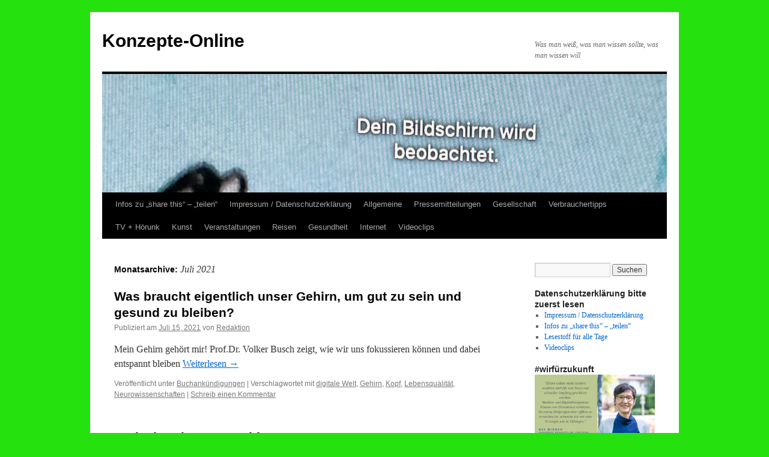

--- FILE ---
content_type: text/html; charset=UTF-8
request_url: https://konzepte-online.de/2021/07/
body_size: 90243
content:
<!DOCTYPE html><html lang="de"><head><meta charset="UTF-8" /><title> Juli 2021 - Konzepte-OnlineKonzepte-Online</title><link rel="profile" href="https://gmpg.org/xfn/11" /><link rel="stylesheet" type="text/css" media="all" href="https://konzepte-online.de/wp-content/cache/autoptimize/autoptimize_single_f70d969766b0df92811208dd199bb136.php?ver=20241112" /><link rel="pingback" href="https://konzepte-online.de/xmlrpc.php"><meta name='robots' content='noindex, follow' /><meta property="og:locale" content="de_DE" /><meta property="og:type" content="website" /><meta property="og:title" content="Juli 2021 - Konzepte-Online" /><meta property="og:url" content="https://konzepte-online.de/2021/07/" /><meta property="og:site_name" content="Konzepte-Online" /><meta name="twitter:card" content="summary_large_image" /> <script type="application/ld+json" class="yoast-schema-graph">{"@context":"https://schema.org","@graph":[{"@type":"CollectionPage","@id":"https://konzepte-online.de/2021/07/","url":"https://konzepte-online.de/2021/07/","name":"Juli 2021 - Konzepte-Online","isPartOf":{"@id":"https://konzepte-online.de/#website"},"breadcrumb":{"@id":"https://konzepte-online.de/2021/07/#breadcrumb"},"inLanguage":"de"},{"@type":"BreadcrumbList","@id":"https://konzepte-online.de/2021/07/#breadcrumb","itemListElement":[{"@type":"ListItem","position":1,"name":"Startseite","item":"https://konzepte-online.de/"},{"@type":"ListItem","position":2,"name":"Archive für Juli 2021"}]},{"@type":"WebSite","@id":"https://konzepte-online.de/#website","url":"https://konzepte-online.de/","name":"Konzepte-Online","description":"Was man weiß, was man wissen sollte, was man wissen will","potentialAction":[{"@type":"SearchAction","target":{"@type":"EntryPoint","urlTemplate":"https://konzepte-online.de/?s={search_term_string}"},"query-input":{"@type":"PropertyValueSpecification","valueRequired":true,"valueName":"search_term_string"}}],"inLanguage":"de"}]}</script> <link rel="alternate" type="application/rss+xml" title="Konzepte-Online  &raquo; Feed" href="https://konzepte-online.de/feed/" /><link rel="alternate" type="application/rss+xml" title="Konzepte-Online  &raquo; Kommentar-Feed" href="https://konzepte-online.de/comments/feed/" /><style id='wp-img-auto-sizes-contain-inline-css' type='text/css'>img:is([sizes=auto i],[sizes^="auto," i]){contain-intrinsic-size:3000px 1500px}
/*# sourceURL=wp-img-auto-sizes-contain-inline-css */</style><style id='wp-emoji-styles-inline-css' type='text/css'>img.wp-smiley, img.emoji {
		display: inline !important;
		border: none !important;
		box-shadow: none !important;
		height: 1em !important;
		width: 1em !important;
		margin: 0 0.07em !important;
		vertical-align: -0.1em !important;
		background: none !important;
		padding: 0 !important;
	}
/*# sourceURL=wp-emoji-styles-inline-css */</style><style id='wp-block-library-inline-css' type='text/css'>:root{--wp-block-synced-color:#7a00df;--wp-block-synced-color--rgb:122,0,223;--wp-bound-block-color:var(--wp-block-synced-color);--wp-editor-canvas-background:#ddd;--wp-admin-theme-color:#007cba;--wp-admin-theme-color--rgb:0,124,186;--wp-admin-theme-color-darker-10:#006ba1;--wp-admin-theme-color-darker-10--rgb:0,107,160.5;--wp-admin-theme-color-darker-20:#005a87;--wp-admin-theme-color-darker-20--rgb:0,90,135;--wp-admin-border-width-focus:2px}@media (min-resolution:192dpi){:root{--wp-admin-border-width-focus:1.5px}}.wp-element-button{cursor:pointer}:root .has-very-light-gray-background-color{background-color:#eee}:root .has-very-dark-gray-background-color{background-color:#313131}:root .has-very-light-gray-color{color:#eee}:root .has-very-dark-gray-color{color:#313131}:root .has-vivid-green-cyan-to-vivid-cyan-blue-gradient-background{background:linear-gradient(135deg,#00d084,#0693e3)}:root .has-purple-crush-gradient-background{background:linear-gradient(135deg,#34e2e4,#4721fb 50%,#ab1dfe)}:root .has-hazy-dawn-gradient-background{background:linear-gradient(135deg,#faaca8,#dad0ec)}:root .has-subdued-olive-gradient-background{background:linear-gradient(135deg,#fafae1,#67a671)}:root .has-atomic-cream-gradient-background{background:linear-gradient(135deg,#fdd79a,#004a59)}:root .has-nightshade-gradient-background{background:linear-gradient(135deg,#330968,#31cdcf)}:root .has-midnight-gradient-background{background:linear-gradient(135deg,#020381,#2874fc)}:root{--wp--preset--font-size--normal:16px;--wp--preset--font-size--huge:42px}.has-regular-font-size{font-size:1em}.has-larger-font-size{font-size:2.625em}.has-normal-font-size{font-size:var(--wp--preset--font-size--normal)}.has-huge-font-size{font-size:var(--wp--preset--font-size--huge)}.has-text-align-center{text-align:center}.has-text-align-left{text-align:left}.has-text-align-right{text-align:right}.has-fit-text{white-space:nowrap!important}#end-resizable-editor-section{display:none}.aligncenter{clear:both}.items-justified-left{justify-content:flex-start}.items-justified-center{justify-content:center}.items-justified-right{justify-content:flex-end}.items-justified-space-between{justify-content:space-between}.screen-reader-text{border:0;clip-path:inset(50%);height:1px;margin:-1px;overflow:hidden;padding:0;position:absolute;width:1px;word-wrap:normal!important}.screen-reader-text:focus{background-color:#ddd;clip-path:none;color:#444;display:block;font-size:1em;height:auto;left:5px;line-height:normal;padding:15px 23px 14px;text-decoration:none;top:5px;width:auto;z-index:100000}html :where(.has-border-color){border-style:solid}html :where([style*=border-top-color]){border-top-style:solid}html :where([style*=border-right-color]){border-right-style:solid}html :where([style*=border-bottom-color]){border-bottom-style:solid}html :where([style*=border-left-color]){border-left-style:solid}html :where([style*=border-width]){border-style:solid}html :where([style*=border-top-width]){border-top-style:solid}html :where([style*=border-right-width]){border-right-style:solid}html :where([style*=border-bottom-width]){border-bottom-style:solid}html :where([style*=border-left-width]){border-left-style:solid}html :where(img[class*=wp-image-]){height:auto;max-width:100%}:where(figure){margin:0 0 1em}html :where(.is-position-sticky){--wp-admin--admin-bar--position-offset:var(--wp-admin--admin-bar--height,0px)}@media screen and (max-width:600px){html :where(.is-position-sticky){--wp-admin--admin-bar--position-offset:0px}}

/*# sourceURL=wp-block-library-inline-css */</style><style id='wp-block-image-inline-css' type='text/css'>.wp-block-image>a,.wp-block-image>figure>a{display:inline-block}.wp-block-image img{box-sizing:border-box;height:auto;max-width:100%;vertical-align:bottom}@media not (prefers-reduced-motion){.wp-block-image img.hide{visibility:hidden}.wp-block-image img.show{animation:show-content-image .4s}}.wp-block-image[style*=border-radius] img,.wp-block-image[style*=border-radius]>a{border-radius:inherit}.wp-block-image.has-custom-border img{box-sizing:border-box}.wp-block-image.aligncenter{text-align:center}.wp-block-image.alignfull>a,.wp-block-image.alignwide>a{width:100%}.wp-block-image.alignfull img,.wp-block-image.alignwide img{height:auto;width:100%}.wp-block-image .aligncenter,.wp-block-image .alignleft,.wp-block-image .alignright,.wp-block-image.aligncenter,.wp-block-image.alignleft,.wp-block-image.alignright{display:table}.wp-block-image .aligncenter>figcaption,.wp-block-image .alignleft>figcaption,.wp-block-image .alignright>figcaption,.wp-block-image.aligncenter>figcaption,.wp-block-image.alignleft>figcaption,.wp-block-image.alignright>figcaption{caption-side:bottom;display:table-caption}.wp-block-image .alignleft{float:left;margin:.5em 1em .5em 0}.wp-block-image .alignright{float:right;margin:.5em 0 .5em 1em}.wp-block-image .aligncenter{margin-left:auto;margin-right:auto}.wp-block-image :where(figcaption){margin-bottom:1em;margin-top:.5em}.wp-block-image.is-style-circle-mask img{border-radius:9999px}@supports ((-webkit-mask-image:none) or (mask-image:none)) or (-webkit-mask-image:none){.wp-block-image.is-style-circle-mask img{border-radius:0;-webkit-mask-image:url('data:image/svg+xml;utf8,<svg viewBox="0 0 100 100" xmlns="http://www.w3.org/2000/svg"><circle cx="50" cy="50" r="50"/></svg>');mask-image:url('data:image/svg+xml;utf8,<svg viewBox="0 0 100 100" xmlns="http://www.w3.org/2000/svg"><circle cx="50" cy="50" r="50"/></svg>');mask-mode:alpha;-webkit-mask-position:center;mask-position:center;-webkit-mask-repeat:no-repeat;mask-repeat:no-repeat;-webkit-mask-size:contain;mask-size:contain}}:root :where(.wp-block-image.is-style-rounded img,.wp-block-image .is-style-rounded img){border-radius:9999px}.wp-block-image figure{margin:0}.wp-lightbox-container{display:flex;flex-direction:column;position:relative}.wp-lightbox-container img{cursor:zoom-in}.wp-lightbox-container img:hover+button{opacity:1}.wp-lightbox-container button{align-items:center;backdrop-filter:blur(16px) saturate(180%);background-color:#5a5a5a40;border:none;border-radius:4px;cursor:zoom-in;display:flex;height:20px;justify-content:center;opacity:0;padding:0;position:absolute;right:16px;text-align:center;top:16px;width:20px;z-index:100}@media not (prefers-reduced-motion){.wp-lightbox-container button{transition:opacity .2s ease}}.wp-lightbox-container button:focus-visible{outline:3px auto #5a5a5a40;outline:3px auto -webkit-focus-ring-color;outline-offset:3px}.wp-lightbox-container button:hover{cursor:pointer;opacity:1}.wp-lightbox-container button:focus{opacity:1}.wp-lightbox-container button:focus,.wp-lightbox-container button:hover,.wp-lightbox-container button:not(:hover):not(:active):not(.has-background){background-color:#5a5a5a40;border:none}.wp-lightbox-overlay{box-sizing:border-box;cursor:zoom-out;height:100vh;left:0;overflow:hidden;position:fixed;top:0;visibility:hidden;width:100%;z-index:100000}.wp-lightbox-overlay .close-button{align-items:center;cursor:pointer;display:flex;justify-content:center;min-height:40px;min-width:40px;padding:0;position:absolute;right:calc(env(safe-area-inset-right) + 16px);top:calc(env(safe-area-inset-top) + 16px);z-index:5000000}.wp-lightbox-overlay .close-button:focus,.wp-lightbox-overlay .close-button:hover,.wp-lightbox-overlay .close-button:not(:hover):not(:active):not(.has-background){background:none;border:none}.wp-lightbox-overlay .lightbox-image-container{height:var(--wp--lightbox-container-height);left:50%;overflow:hidden;position:absolute;top:50%;transform:translate(-50%,-50%);transform-origin:top left;width:var(--wp--lightbox-container-width);z-index:9999999999}.wp-lightbox-overlay .wp-block-image{align-items:center;box-sizing:border-box;display:flex;height:100%;justify-content:center;margin:0;position:relative;transform-origin:0 0;width:100%;z-index:3000000}.wp-lightbox-overlay .wp-block-image img{height:var(--wp--lightbox-image-height);min-height:var(--wp--lightbox-image-height);min-width:var(--wp--lightbox-image-width);width:var(--wp--lightbox-image-width)}.wp-lightbox-overlay .wp-block-image figcaption{display:none}.wp-lightbox-overlay button{background:none;border:none}.wp-lightbox-overlay .scrim{background-color:#fff;height:100%;opacity:.9;position:absolute;width:100%;z-index:2000000}.wp-lightbox-overlay.active{visibility:visible}@media not (prefers-reduced-motion){.wp-lightbox-overlay.active{animation:turn-on-visibility .25s both}.wp-lightbox-overlay.active img{animation:turn-on-visibility .35s both}.wp-lightbox-overlay.show-closing-animation:not(.active){animation:turn-off-visibility .35s both}.wp-lightbox-overlay.show-closing-animation:not(.active) img{animation:turn-off-visibility .25s both}.wp-lightbox-overlay.zoom.active{animation:none;opacity:1;visibility:visible}.wp-lightbox-overlay.zoom.active .lightbox-image-container{animation:lightbox-zoom-in .4s}.wp-lightbox-overlay.zoom.active .lightbox-image-container img{animation:none}.wp-lightbox-overlay.zoom.active .scrim{animation:turn-on-visibility .4s forwards}.wp-lightbox-overlay.zoom.show-closing-animation:not(.active){animation:none}.wp-lightbox-overlay.zoom.show-closing-animation:not(.active) .lightbox-image-container{animation:lightbox-zoom-out .4s}.wp-lightbox-overlay.zoom.show-closing-animation:not(.active) .lightbox-image-container img{animation:none}.wp-lightbox-overlay.zoom.show-closing-animation:not(.active) .scrim{animation:turn-off-visibility .4s forwards}}@keyframes show-content-image{0%{visibility:hidden}99%{visibility:hidden}to{visibility:visible}}@keyframes turn-on-visibility{0%{opacity:0}to{opacity:1}}@keyframes turn-off-visibility{0%{opacity:1;visibility:visible}99%{opacity:0;visibility:visible}to{opacity:0;visibility:hidden}}@keyframes lightbox-zoom-in{0%{transform:translate(calc((-100vw + var(--wp--lightbox-scrollbar-width))/2 + var(--wp--lightbox-initial-left-position)),calc(-50vh + var(--wp--lightbox-initial-top-position))) scale(var(--wp--lightbox-scale))}to{transform:translate(-50%,-50%) scale(1)}}@keyframes lightbox-zoom-out{0%{transform:translate(-50%,-50%) scale(1);visibility:visible}99%{visibility:visible}to{transform:translate(calc((-100vw + var(--wp--lightbox-scrollbar-width))/2 + var(--wp--lightbox-initial-left-position)),calc(-50vh + var(--wp--lightbox-initial-top-position))) scale(var(--wp--lightbox-scale));visibility:hidden}}
/*# sourceURL=https://konzepte-online.de/wp-includes/blocks/image/style.min.css */</style><style id='wp-block-image-theme-inline-css' type='text/css'>:root :where(.wp-block-image figcaption){color:#555;font-size:13px;text-align:center}.is-dark-theme :root :where(.wp-block-image figcaption){color:#ffffffa6}.wp-block-image{margin:0 0 1em}
/*# sourceURL=https://konzepte-online.de/wp-includes/blocks/image/theme.min.css */</style><style id='wp-block-columns-inline-css' type='text/css'>.wp-block-columns{box-sizing:border-box;display:flex;flex-wrap:wrap!important}@media (min-width:782px){.wp-block-columns{flex-wrap:nowrap!important}}.wp-block-columns{align-items:normal!important}.wp-block-columns.are-vertically-aligned-top{align-items:flex-start}.wp-block-columns.are-vertically-aligned-center{align-items:center}.wp-block-columns.are-vertically-aligned-bottom{align-items:flex-end}@media (max-width:781px){.wp-block-columns:not(.is-not-stacked-on-mobile)>.wp-block-column{flex-basis:100%!important}}@media (min-width:782px){.wp-block-columns:not(.is-not-stacked-on-mobile)>.wp-block-column{flex-basis:0;flex-grow:1}.wp-block-columns:not(.is-not-stacked-on-mobile)>.wp-block-column[style*=flex-basis]{flex-grow:0}}.wp-block-columns.is-not-stacked-on-mobile{flex-wrap:nowrap!important}.wp-block-columns.is-not-stacked-on-mobile>.wp-block-column{flex-basis:0;flex-grow:1}.wp-block-columns.is-not-stacked-on-mobile>.wp-block-column[style*=flex-basis]{flex-grow:0}:where(.wp-block-columns){margin-bottom:1.75em}:where(.wp-block-columns.has-background){padding:1.25em 2.375em}.wp-block-column{flex-grow:1;min-width:0;overflow-wrap:break-word;word-break:break-word}.wp-block-column.is-vertically-aligned-top{align-self:flex-start}.wp-block-column.is-vertically-aligned-center{align-self:center}.wp-block-column.is-vertically-aligned-bottom{align-self:flex-end}.wp-block-column.is-vertically-aligned-stretch{align-self:stretch}.wp-block-column.is-vertically-aligned-bottom,.wp-block-column.is-vertically-aligned-center,.wp-block-column.is-vertically-aligned-top{width:100%}
/*# sourceURL=https://konzepte-online.de/wp-includes/blocks/columns/style.min.css */</style><style id='global-styles-inline-css' type='text/css'>:root{--wp--preset--aspect-ratio--square: 1;--wp--preset--aspect-ratio--4-3: 4/3;--wp--preset--aspect-ratio--3-4: 3/4;--wp--preset--aspect-ratio--3-2: 3/2;--wp--preset--aspect-ratio--2-3: 2/3;--wp--preset--aspect-ratio--16-9: 16/9;--wp--preset--aspect-ratio--9-16: 9/16;--wp--preset--color--black: #000;--wp--preset--color--cyan-bluish-gray: #abb8c3;--wp--preset--color--white: #fff;--wp--preset--color--pale-pink: #f78da7;--wp--preset--color--vivid-red: #cf2e2e;--wp--preset--color--luminous-vivid-orange: #ff6900;--wp--preset--color--luminous-vivid-amber: #fcb900;--wp--preset--color--light-green-cyan: #7bdcb5;--wp--preset--color--vivid-green-cyan: #00d084;--wp--preset--color--pale-cyan-blue: #8ed1fc;--wp--preset--color--vivid-cyan-blue: #0693e3;--wp--preset--color--vivid-purple: #9b51e0;--wp--preset--color--blue: #0066cc;--wp--preset--color--medium-gray: #666;--wp--preset--color--light-gray: #f1f1f1;--wp--preset--gradient--vivid-cyan-blue-to-vivid-purple: linear-gradient(135deg,rgb(6,147,227) 0%,rgb(155,81,224) 100%);--wp--preset--gradient--light-green-cyan-to-vivid-green-cyan: linear-gradient(135deg,rgb(122,220,180) 0%,rgb(0,208,130) 100%);--wp--preset--gradient--luminous-vivid-amber-to-luminous-vivid-orange: linear-gradient(135deg,rgb(252,185,0) 0%,rgb(255,105,0) 100%);--wp--preset--gradient--luminous-vivid-orange-to-vivid-red: linear-gradient(135deg,rgb(255,105,0) 0%,rgb(207,46,46) 100%);--wp--preset--gradient--very-light-gray-to-cyan-bluish-gray: linear-gradient(135deg,rgb(238,238,238) 0%,rgb(169,184,195) 100%);--wp--preset--gradient--cool-to-warm-spectrum: linear-gradient(135deg,rgb(74,234,220) 0%,rgb(151,120,209) 20%,rgb(207,42,186) 40%,rgb(238,44,130) 60%,rgb(251,105,98) 80%,rgb(254,248,76) 100%);--wp--preset--gradient--blush-light-purple: linear-gradient(135deg,rgb(255,206,236) 0%,rgb(152,150,240) 100%);--wp--preset--gradient--blush-bordeaux: linear-gradient(135deg,rgb(254,205,165) 0%,rgb(254,45,45) 50%,rgb(107,0,62) 100%);--wp--preset--gradient--luminous-dusk: linear-gradient(135deg,rgb(255,203,112) 0%,rgb(199,81,192) 50%,rgb(65,88,208) 100%);--wp--preset--gradient--pale-ocean: linear-gradient(135deg,rgb(255,245,203) 0%,rgb(182,227,212) 50%,rgb(51,167,181) 100%);--wp--preset--gradient--electric-grass: linear-gradient(135deg,rgb(202,248,128) 0%,rgb(113,206,126) 100%);--wp--preset--gradient--midnight: linear-gradient(135deg,rgb(2,3,129) 0%,rgb(40,116,252) 100%);--wp--preset--font-size--small: 13px;--wp--preset--font-size--medium: 20px;--wp--preset--font-size--large: 36px;--wp--preset--font-size--x-large: 42px;--wp--preset--spacing--20: 0.44rem;--wp--preset--spacing--30: 0.67rem;--wp--preset--spacing--40: 1rem;--wp--preset--spacing--50: 1.5rem;--wp--preset--spacing--60: 2.25rem;--wp--preset--spacing--70: 3.38rem;--wp--preset--spacing--80: 5.06rem;--wp--preset--shadow--natural: 6px 6px 9px rgba(0, 0, 0, 0.2);--wp--preset--shadow--deep: 12px 12px 50px rgba(0, 0, 0, 0.4);--wp--preset--shadow--sharp: 6px 6px 0px rgba(0, 0, 0, 0.2);--wp--preset--shadow--outlined: 6px 6px 0px -3px rgb(255, 255, 255), 6px 6px rgb(0, 0, 0);--wp--preset--shadow--crisp: 6px 6px 0px rgb(0, 0, 0);}:where(.is-layout-flex){gap: 0.5em;}:where(.is-layout-grid){gap: 0.5em;}body .is-layout-flex{display: flex;}.is-layout-flex{flex-wrap: wrap;align-items: center;}.is-layout-flex > :is(*, div){margin: 0;}body .is-layout-grid{display: grid;}.is-layout-grid > :is(*, div){margin: 0;}:where(.wp-block-columns.is-layout-flex){gap: 2em;}:where(.wp-block-columns.is-layout-grid){gap: 2em;}:where(.wp-block-post-template.is-layout-flex){gap: 1.25em;}:where(.wp-block-post-template.is-layout-grid){gap: 1.25em;}.has-black-color{color: var(--wp--preset--color--black) !important;}.has-cyan-bluish-gray-color{color: var(--wp--preset--color--cyan-bluish-gray) !important;}.has-white-color{color: var(--wp--preset--color--white) !important;}.has-pale-pink-color{color: var(--wp--preset--color--pale-pink) !important;}.has-vivid-red-color{color: var(--wp--preset--color--vivid-red) !important;}.has-luminous-vivid-orange-color{color: var(--wp--preset--color--luminous-vivid-orange) !important;}.has-luminous-vivid-amber-color{color: var(--wp--preset--color--luminous-vivid-amber) !important;}.has-light-green-cyan-color{color: var(--wp--preset--color--light-green-cyan) !important;}.has-vivid-green-cyan-color{color: var(--wp--preset--color--vivid-green-cyan) !important;}.has-pale-cyan-blue-color{color: var(--wp--preset--color--pale-cyan-blue) !important;}.has-vivid-cyan-blue-color{color: var(--wp--preset--color--vivid-cyan-blue) !important;}.has-vivid-purple-color{color: var(--wp--preset--color--vivid-purple) !important;}.has-black-background-color{background-color: var(--wp--preset--color--black) !important;}.has-cyan-bluish-gray-background-color{background-color: var(--wp--preset--color--cyan-bluish-gray) !important;}.has-white-background-color{background-color: var(--wp--preset--color--white) !important;}.has-pale-pink-background-color{background-color: var(--wp--preset--color--pale-pink) !important;}.has-vivid-red-background-color{background-color: var(--wp--preset--color--vivid-red) !important;}.has-luminous-vivid-orange-background-color{background-color: var(--wp--preset--color--luminous-vivid-orange) !important;}.has-luminous-vivid-amber-background-color{background-color: var(--wp--preset--color--luminous-vivid-amber) !important;}.has-light-green-cyan-background-color{background-color: var(--wp--preset--color--light-green-cyan) !important;}.has-vivid-green-cyan-background-color{background-color: var(--wp--preset--color--vivid-green-cyan) !important;}.has-pale-cyan-blue-background-color{background-color: var(--wp--preset--color--pale-cyan-blue) !important;}.has-vivid-cyan-blue-background-color{background-color: var(--wp--preset--color--vivid-cyan-blue) !important;}.has-vivid-purple-background-color{background-color: var(--wp--preset--color--vivid-purple) !important;}.has-black-border-color{border-color: var(--wp--preset--color--black) !important;}.has-cyan-bluish-gray-border-color{border-color: var(--wp--preset--color--cyan-bluish-gray) !important;}.has-white-border-color{border-color: var(--wp--preset--color--white) !important;}.has-pale-pink-border-color{border-color: var(--wp--preset--color--pale-pink) !important;}.has-vivid-red-border-color{border-color: var(--wp--preset--color--vivid-red) !important;}.has-luminous-vivid-orange-border-color{border-color: var(--wp--preset--color--luminous-vivid-orange) !important;}.has-luminous-vivid-amber-border-color{border-color: var(--wp--preset--color--luminous-vivid-amber) !important;}.has-light-green-cyan-border-color{border-color: var(--wp--preset--color--light-green-cyan) !important;}.has-vivid-green-cyan-border-color{border-color: var(--wp--preset--color--vivid-green-cyan) !important;}.has-pale-cyan-blue-border-color{border-color: var(--wp--preset--color--pale-cyan-blue) !important;}.has-vivid-cyan-blue-border-color{border-color: var(--wp--preset--color--vivid-cyan-blue) !important;}.has-vivid-purple-border-color{border-color: var(--wp--preset--color--vivid-purple) !important;}.has-vivid-cyan-blue-to-vivid-purple-gradient-background{background: var(--wp--preset--gradient--vivid-cyan-blue-to-vivid-purple) !important;}.has-light-green-cyan-to-vivid-green-cyan-gradient-background{background: var(--wp--preset--gradient--light-green-cyan-to-vivid-green-cyan) !important;}.has-luminous-vivid-amber-to-luminous-vivid-orange-gradient-background{background: var(--wp--preset--gradient--luminous-vivid-amber-to-luminous-vivid-orange) !important;}.has-luminous-vivid-orange-to-vivid-red-gradient-background{background: var(--wp--preset--gradient--luminous-vivid-orange-to-vivid-red) !important;}.has-very-light-gray-to-cyan-bluish-gray-gradient-background{background: var(--wp--preset--gradient--very-light-gray-to-cyan-bluish-gray) !important;}.has-cool-to-warm-spectrum-gradient-background{background: var(--wp--preset--gradient--cool-to-warm-spectrum) !important;}.has-blush-light-purple-gradient-background{background: var(--wp--preset--gradient--blush-light-purple) !important;}.has-blush-bordeaux-gradient-background{background: var(--wp--preset--gradient--blush-bordeaux) !important;}.has-luminous-dusk-gradient-background{background: var(--wp--preset--gradient--luminous-dusk) !important;}.has-pale-ocean-gradient-background{background: var(--wp--preset--gradient--pale-ocean) !important;}.has-electric-grass-gradient-background{background: var(--wp--preset--gradient--electric-grass) !important;}.has-midnight-gradient-background{background: var(--wp--preset--gradient--midnight) !important;}.has-small-font-size{font-size: var(--wp--preset--font-size--small) !important;}.has-medium-font-size{font-size: var(--wp--preset--font-size--medium) !important;}.has-large-font-size{font-size: var(--wp--preset--font-size--large) !important;}.has-x-large-font-size{font-size: var(--wp--preset--font-size--x-large) !important;}
:where(.wp-block-columns.is-layout-flex){gap: 2em;}:where(.wp-block-columns.is-layout-grid){gap: 2em;}
/*# sourceURL=global-styles-inline-css */</style><style id='core-block-supports-inline-css' type='text/css'>.wp-container-core-columns-is-layout-9d6595d7{flex-wrap:nowrap;}
/*# sourceURL=core-block-supports-inline-css */</style><style id='classic-theme-styles-inline-css' type='text/css'>/*! This file is auto-generated */
.wp-block-button__link{color:#fff;background-color:#32373c;border-radius:9999px;box-shadow:none;text-decoration:none;padding:calc(.667em + 2px) calc(1.333em + 2px);font-size:1.125em}.wp-block-file__button{background:#32373c;color:#fff;text-decoration:none}
/*# sourceURL=/wp-includes/css/classic-themes.min.css */</style><link rel='stylesheet' id='twentyten-block-style-css' href='https://konzepte-online.de/wp-content/cache/autoptimize/autoptimize_single_d151806db5ea9b8b415264a54d38aae5.php?ver=20240703' type='text/css' media='all' /><link rel="https://api.w.org/" href="https://konzepte-online.de/wp-json/" /><link rel="EditURI" type="application/rsd+xml" title="RSD" href="https://konzepte-online.de/xmlrpc.php?rsd" /><meta name="generator" content="WordPress 6.9" /><style type="text/css" id="custom-background-css">body.custom-background { background-color: #25e20e; }</style><link rel="icon" href="https://konzepte-online.de/wp-content/uploads/2018/09/csm_greyBG_d75473a267_csm_whiteBG_1a77b5d29c_csm_Türkei-Logo_f75446e6e4_83e0c91bbb-150x150.jpg" sizes="32x32" /><link rel="icon" href="https://konzepte-online.de/wp-content/uploads/2018/09/csm_greyBG_d75473a267_csm_whiteBG_1a77b5d29c_csm_Türkei-Logo_f75446e6e4_83e0c91bbb.jpg" sizes="192x192" /><link rel="apple-touch-icon" href="https://konzepte-online.de/wp-content/uploads/2018/09/csm_greyBG_d75473a267_csm_whiteBG_1a77b5d29c_csm_Türkei-Logo_f75446e6e4_83e0c91bbb.jpg" /><meta name="msapplication-TileImage" content="https://konzepte-online.de/wp-content/uploads/2018/09/csm_greyBG_d75473a267_csm_whiteBG_1a77b5d29c_csm_Türkei-Logo_f75446e6e4_83e0c91bbb.jpg" /><link rel='stylesheet' id='mediaelement-css' href='https://konzepte-online.de/wp-includes/js/mediaelement/mediaelementplayer-legacy.min.css?ver=4.2.17' type='text/css' media='all' /><link rel='stylesheet' id='wp-mediaelement-css' href='https://konzepte-online.de/wp-includes/js/mediaelement/wp-mediaelement.min.css?ver=6.9' type='text/css' media='all' /><script type="text/javascript">var dnt_config={ifdnt:"0",mode:"blacklist",black:["media6degrees.com","quantserve.com","lockerz.com"],white:[]};</script><script type="text/javascript">function aop_around(a,b){aop.around({target:a,method:b},function(a){if(typeof a.arguments[0].src==="string"&&(a.arguments[0].tagName.toLowerCase()==="script"||a.arguments[0].tagName.toLowerCase()==="img"||a.arguments[0].tagName.toLowerCase()==="iframe")&&a.arguments[0].src!=="javascript:void(0)"){if(sanitizer(a.arguments[0].src)===true){a.arguments[0].src="javascript:void(0)"}}return a.proceed()})}function sanitizer(a){var b=new RegExp("(?:f|ht)tp(?:s)?://([^/]+)","im");try{a=a.match(b)[1].toString()}catch(c){return a}if(mode==="blacklist"){for(x in list["black"]){if(typeof list["black"][x]==="string"){if(a.indexOf(list["black"][x].toLowerCase())!==-1){a=true;break}}}}else{for(x in list["white"]){if(typeof list["white"][x]==="string"){if(a.indexOf(list["white"][x].toLowerCase())!==-1){tmpS=false;break}else{tmpS=true}}}if(tmpS===true)a=tmpS}return a}(function(){var _after=1;var _afterThrow=2;var _afterFinally=3;var _before=4;var _around=5;var _intro=6;var _regexEnabled=true;var _arguments="arguments";var _undef="undefined";var getType=function(){var a=Object.prototype.toString,b={},c={1:"element",3:"textnode",9:"document",11:"fragment"},d="Arguments Array Boolean Date Document Element Error Fragment Function NodeList Null Number Object RegExp String TextNode Undefined Window".split(" ");for(var e=d.length;e--;){var f=d[e],g=window[f];if(g){try{b[a.call(new g)]=f.toLowerCase()}catch(h){}}}return function(d){return d==null&&(d===undefined?_undef:"null")||d.nodeType&&c[d.nodeType]||typeof d.length=="number"&&(d.callee&&_arguments||d.alert&&"window"||d.item&&"nodelist")||b[a.call(d)]}}();var isFunc=function(a){return getType(a)=="function"};var weaveOne=function(source,method,advice){var old=source[method];if(advice.type!=_intro&&!isFunc(old)){var oldObject=old;old=function(){var code=arguments.length>0?_arguments+"[0]":"";for(var i=1;i<arguments.length;i++){code+=","+_arguments+"["+i+"]"}return eval("oldObject("+code+");")}}var aspect;if(advice.type==_after||advice.type==_afterThrow||advice.type==_afterFinally)aspect=function(){var a,b=null;try{a=old.apply(this,arguments)}catch(c){b=c}if(advice.type==_after)if(b==null)a=advice.value.apply(this,[a,method]);else throw b;else if(advice.type==_afterThrow&&b!=null)a=advice.value.apply(this,[b,method]);else if(advice.type==_afterFinally)a=advice.value.apply(this,[a,b,method]);return a};else if(advice.type==_before)aspect=function(){advice.value.apply(this,[arguments,method]);return old.apply(this,arguments)};else if(advice.type==_intro)aspect=function(){return advice.value.apply(this,arguments)};else if(advice.type==_around){aspect=function(){var a={object:this,args:Array.prototype.slice.call(arguments)};return advice.value.apply(a.object,[{arguments:a.args,method:method,proceed:function(){return old.apply(a.object,a.args)}}])}}aspect.unweave=function(){source[method]=old;pointcut=source=aspect=old=null};source[method]=aspect;return aspect};var search=function(a,b,c){var d=[];for(var e in a){var f=null;try{f=a[e]}catch(g){}if(f!=null&&e.match(b.method)&&isFunc(f))d[d.length]={source:a,method:e,advice:c}}return d};var weave=function(a,b){var c=typeof a.target.prototype!=_undef?a.target.prototype:a.target;var d=[];if(b.type!=_intro&&typeof c[a.method]==_undef){var e=search(a.target,a,b);if(e.length==0)e=search(c,a,b);for(var f in e)d[d.length]=weaveOne(e[f].source,e[f].method,e[f].advice)}else{d[0]=weaveOne(c,a.method,b)}return _regexEnabled?d:d[0]};aop={after:function(a,b){return weave(a,{type:_after,value:b})},afterThrow:function(a,b){return weave(a,{type:_afterThrow,value:b})},afterFinally:function(a,b){return weave(a,{type:_afterFinally,value:b})},before:function(a,b){return weave(a,{type:_before,value:b})},around:function(a,b){return weave(a,{type:_around,value:b})},introduction:function(a,b){return weave(a,{type:_intro,value:b})},setup:function(a){_regexEnabled=a.regexMatch}}})();if(dnt_config.ifdnt!=="1"||navigator.doNotTrack==="yes"||navigator.msDoNotTrack==="1"||navigator.doNotTrack==="1"||document.cookie.indexOf("dont_track_me=1")!==-1||document.cookie.indexOf("civicAllowCookies=no")!==-1){var mode=dnt_config.mode;var list=[];list["black"]=dnt_config.black;list["white"]=dnt_config.white;aop.around({target:document,method:"write"},function(a){if(a.arguments[0].search(/img|script|iframe/i)!==-1){if(sanitizer(a.arguments[0])===true){a.arguments[0]=a.arguments[0].replace(/</g,"<!-- ").replace(/>/g," -->")}}return a.proceed()});scriptParent=document.getElementsByTagName("script")[0].parentNode;if(scriptParent.tagName.toLowerCase!=="head"){head=document.getElementsByTagName("head")[0];aop_around(head,"insertBefore");aop_around(head,"appendChild")}aop_around(scriptParent,"insertBefore");aop_around(scriptParent,"appendChild");var a2a_config=a2a_config||{};a2a_config.no_3p=1;var addthis_config={data_use_cookies:false};var _gaq=_gaq||[];_gaq.push(["_gat._anonymizeIp"])}
</script>
</head><body class="archive date custom-background wp-theme-twentyten">
<script type="text/javascript">aop_around(document.body, 'appendChild'); aop_around(document.body, 'insertBefore'); </script><div id="wrapper" class="hfeed"><div id="header"><div id="masthead"><div id="branding" role="banner"><div id="site-title"> <span> <a href="https://konzepte-online.de/" rel="home">Konzepte-Online </a> </span></div><div id="site-description">Was man weiß, was man wissen sollte, was man wissen will</div> <img src="https://konzepte-online.de/wp-content/uploads/2021/08/cropped-Bildschirm-wird-beobachtet-2.jpg" width="940" height="197" alt="Konzepte-Online " srcset="https://konzepte-online.de/wp-content/uploads/2021/08/cropped-Bildschirm-wird-beobachtet-2.jpg 940w, https://konzepte-online.de/wp-content/uploads/2021/08/cropped-Bildschirm-wird-beobachtet-2-300x63.jpg 300w, https://konzepte-online.de/wp-content/uploads/2021/08/cropped-Bildschirm-wird-beobachtet-2-768x161.jpg 768w" sizes="(max-width: 940px) 100vw, 940px" decoding="async" fetchpriority="high" /></div><div id="access" role="navigation"><div class="skip-link screen-reader-text"><a href="#content">Zum Inhalt springen</a></div><div class="menu-header"><ul id="menu-teilen" class="menu"><li id="menu-item-143" class="menu-item menu-item-type-post_type menu-item-object-page menu-item-143"><a href="https://konzepte-online.de/infos-zu-share-this-teilen/">Infos zu &#8222;share this&#8220; &#8211; &#8222;teilen&#8220;</a></li><li id="menu-item-1814" class="menu-item menu-item-type-post_type menu-item-object-page menu-item-privacy-policy menu-item-1814"><a rel="privacy-policy" href="https://konzepte-online.de/datenschutzerklaerung-impressum/">Impressum / Datenschutzerklärung</a></li><li id="menu-item-3483" class="menu-item menu-item-type-taxonomy menu-item-object-category menu-item-3483"><a href="https://konzepte-online.de/category/allgemeine/">Allgemeine</a></li><li id="menu-item-3484" class="menu-item menu-item-type-taxonomy menu-item-object-category menu-item-3484"><a href="https://konzepte-online.de/category/pressemitteilungen/">Pressemitteilungen</a></li><li id="menu-item-3485" class="menu-item menu-item-type-taxonomy menu-item-object-category menu-item-3485"><a href="https://konzepte-online.de/category/gesellschaft/">Gesellschaft</a></li><li id="menu-item-3486" class="menu-item menu-item-type-taxonomy menu-item-object-category menu-item-3486"><a href="https://konzepte-online.de/category/verbrauchertipps/">Verbrauchertipps</a></li><li id="menu-item-3487" class="menu-item menu-item-type-taxonomy menu-item-object-category menu-item-3487"><a href="https://konzepte-online.de/category/tv-horunk/">TV + Hörunk</a></li><li id="menu-item-3488" class="menu-item menu-item-type-taxonomy menu-item-object-category menu-item-3488"><a href="https://konzepte-online.de/category/kunst/">Kunst</a></li><li id="menu-item-3489" class="menu-item menu-item-type-taxonomy menu-item-object-category menu-item-3489"><a href="https://konzepte-online.de/category/veranstaltungen/">Veranstaltungen</a></li><li id="menu-item-3490" class="menu-item menu-item-type-taxonomy menu-item-object-category menu-item-3490"><a href="https://konzepte-online.de/category/reisen/">Reisen</a></li><li id="menu-item-3491" class="menu-item menu-item-type-taxonomy menu-item-object-category menu-item-3491"><a href="https://konzepte-online.de/category/gesundheit/">Gesundheit</a></li><li id="menu-item-3492" class="menu-item menu-item-type-taxonomy menu-item-object-category menu-item-3492"><a href="https://konzepte-online.de/category/internet/">Internet</a></li><li id="menu-item-3503" class="menu-item menu-item-type-post_type menu-item-object-page menu-item-3503"><a href="https://konzepte-online.de/verschiedene-videoclips/">Videoclips</a></li></ul></div></div></div></div><div id="main"><div id="container"><div id="content" role="main"><h1 class="page-title"> Monatsarchive: <span>Juli 2021</span></h1><div id="post-17080" class="post-17080 post type-post status-publish format-standard hentry category-buchankundigungen tag-digitale-welt tag-gehirn tag-kopf tag-lebensqualitaet tag-neurowissenschaften"><h2 class="entry-title"><a href="https://konzepte-online.de/was-braucht-eigentlich-unser-gehirn-um-gut-zu-sein-und-gesund-zu-bleiben/" rel="bookmark">Was braucht eigentlich unser Gehirn, um gut zu sein und gesund zu bleiben?</a></h2><div class="entry-meta"> <span class="meta-prep meta-prep-author">Publiziert am</span> <a href="https://konzepte-online.de/was-braucht-eigentlich-unser-gehirn-um-gut-zu-sein-und-gesund-zu-bleiben/" title="3:12 p.m." rel="bookmark"><span class="entry-date">Juli 15, 2021</span></a> <span class="meta-sep">von</span> <span class="author vcard"><a class="url fn n" href="https://konzepte-online.de/author/konzeptepr/" title="Alle Beiträge von Redaktion anzeigen">Redaktion</a></span></div><div class="entry-summary"><p>Mein Gehirn gehört mir! Prof.Dr. Volker Busch zeigt, wie wir uns fokussieren können und dabei entspannt bleiben <a href="https://konzepte-online.de/was-braucht-eigentlich-unser-gehirn-um-gut-zu-sein-und-gesund-zu-bleiben/">Weiterlesen <span class="meta-nav">&rarr;</span></a></p></div><div class="entry-utility"> <span class="cat-links"> <span class="entry-utility-prep entry-utility-prep-cat-links">Veröffentlicht unter</span> <a href="https://konzepte-online.de/category/buchankundigungen/" rel="category tag">Buchankündigungen</a> </span> <span class="meta-sep">|</span> <span class="tag-links"> <span class="entry-utility-prep entry-utility-prep-tag-links">Verschlagwortet mit</span> <a href="https://konzepte-online.de/tag/digitale-welt/" rel="tag">digitale Welt</a>, <a href="https://konzepte-online.de/tag/gehirn/" rel="tag">Gehirn</a>, <a href="https://konzepte-online.de/tag/kopf/" rel="tag">Kopf</a>, <a href="https://konzepte-online.de/tag/lebensqualitaet/" rel="tag">Lebensqualität</a>, <a href="https://konzepte-online.de/tag/neurowissenschaften/" rel="tag">Neurowissenschaften</a> </span> <span class="meta-sep">|</span> <span class="comments-link"><a href="https://konzepte-online.de/was-braucht-eigentlich-unser-gehirn-um-gut-zu-sein-und-gesund-zu-bleiben/#respond">Schreib einen Kommentar</a></span></div></div><div id="post-17071" class="post-17071 post type-post status-publish format-standard hentry category-kunst tag-ausstellung tag-kara-walker tag-kunsmuseum-basel"><h2 class="entry-title"><a href="https://konzepte-online.de/a-black-hole-is-everything-a-star-longs-to-be/" rel="bookmark">A Black Hole Is Everything a Star Longs to Be</a></h2><div class="entry-meta"> <span class="meta-prep meta-prep-author">Publiziert am</span> <a href="https://konzepte-online.de/a-black-hole-is-everything-a-star-longs-to-be/" title="1:35 p.m." rel="bookmark"><span class="entry-date">Juli 13, 2021</span></a> <span class="meta-sep">von</span> <span class="author vcard"><a class="url fn n" href="https://konzepte-online.de/author/konzeptepr/" title="Alle Beiträge von Redaktion anzeigen">Redaktion</a></span></div><div class="entry-summary"><p>Kara Walker<br /> A Black Hole Is Everything a Star Longs to Be<br /> 05.06. – 26.09.2021, Kunstmuseum Basel | Neubau Kuratorin: Anita Haldemann</p><p> <a href="https://konzepte-online.de/a-black-hole-is-everything-a-star-longs-to-be/">Weiterlesen <span class="meta-nav">&rarr;</span></a></p></div><div class="entry-utility"> <span class="cat-links"> <span class="entry-utility-prep entry-utility-prep-cat-links">Veröffentlicht unter</span> <a href="https://konzepte-online.de/category/kunst/" rel="category tag">Kunst</a> </span> <span class="meta-sep">|</span> <span class="tag-links"> <span class="entry-utility-prep entry-utility-prep-tag-links">Verschlagwortet mit</span> <a href="https://konzepte-online.de/tag/ausstellung/" rel="tag">Ausstellung</a>, <a href="https://konzepte-online.de/tag/kara-walker/" rel="tag">Kara Walker</a>, <a href="https://konzepte-online.de/tag/kunsmuseum-basel/" rel="tag">Kunsmuseum Basel</a> </span> <span class="meta-sep">|</span> <span class="comments-link"><a href="https://konzepte-online.de/a-black-hole-is-everything-a-star-longs-to-be/#respond">Schreib einen Kommentar</a></span></div></div><div id="post-17068" class="post-17068 post type-post status-publish format-standard hentry category-allgemeine category-gesellschaft category-pressemitteilungen tag-cdu tag-gesellscahftliche-mitte tag-jahreseinkommen tag-parteien tag-parteiprogramme tag-steuerersparnis"><h2 class="entry-title"><a href="https://konzepte-online.de/die-mitte-profitiert-am-wenigsten-von-der-union/" rel="bookmark">Die Mitte profitiert am wenigsten von der Union</a></h2><div class="entry-meta"> <span class="meta-prep meta-prep-author">Publiziert am</span> <a href="https://konzepte-online.de/die-mitte-profitiert-am-wenigsten-von-der-union/" title="10:27 a.m." rel="bookmark"><span class="entry-date">Juli 13, 2021</span></a> <span class="meta-sep">von</span> <span class="author vcard"><a class="url fn n" href="https://konzepte-online.de/author/konzeptepr/" title="Alle Beiträge von Redaktion anzeigen">Redaktion</a></span></div><div class="entry-summary"><p>Die Grafik zeigt die geschätzte Veränderung der Jahreseinkommen durch die Vorschläge der Parteien 2021. <a href="https://konzepte-online.de/die-mitte-profitiert-am-wenigsten-von-der-union/">Weiterlesen <span class="meta-nav">&rarr;</span></a></p></div><div class="entry-utility"> <span class="cat-links"> <span class="entry-utility-prep entry-utility-prep-cat-links">Veröffentlicht unter</span> <a href="https://konzepte-online.de/category/allgemeine/" rel="category tag">Allgemeine</a>, <a href="https://konzepte-online.de/category/gesellschaft/" rel="category tag">Gesellschaft</a>, <a href="https://konzepte-online.de/category/pressemitteilungen/" rel="category tag">Pressemitteilungen</a> </span> <span class="meta-sep">|</span> <span class="tag-links"> <span class="entry-utility-prep entry-utility-prep-tag-links">Verschlagwortet mit</span> <a href="https://konzepte-online.de/tag/cdu/" rel="tag">CDU</a>, <a href="https://konzepte-online.de/tag/gesellscahftliche-mitte/" rel="tag">gesellscahftliche Mitte</a>, <a href="https://konzepte-online.de/tag/jahreseinkommen/" rel="tag">Jahreseinkommen</a>, <a href="https://konzepte-online.de/tag/parteien/" rel="tag">Parteien</a>, <a href="https://konzepte-online.de/tag/parteiprogramme/" rel="tag">Parteiprogramme</a>, <a href="https://konzepte-online.de/tag/steuerersparnis/" rel="tag">Steuerersparnis</a> </span> <span class="meta-sep">|</span> <span class="comments-link"><a href="https://konzepte-online.de/die-mitte-profitiert-am-wenigsten-von-der-union/#respond">Schreib einen Kommentar</a></span></div></div><div id="post-17064" class="post-17064 post type-post status-publish format-standard hentry category-pressemitteilungen category-veranstaltungen tag-900-jahr-feier-freiburg tag-stadtjubilaeum-freiburg tag-theater-freiburg tag-veranstaltungen"><h2 class="entry-title"><a href="https://konzepte-online.de/finale-beim-stadtjubilaeum-endspurt-im-juli/" rel="bookmark">Finale beim Stadtjubiläum: Endspurt im Juli</a></h2><div class="entry-meta"> <span class="meta-prep meta-prep-author">Publiziert am</span> <a href="https://konzepte-online.de/finale-beim-stadtjubilaeum-endspurt-im-juli/" title="12:20 p.m." rel="bookmark"><span class="entry-date">Juli 1, 2021</span></a> <span class="meta-sep">von</span> <span class="author vcard"><a class="url fn n" href="https://konzepte-online.de/author/konzeptepr/" title="Alle Beiträge von Redaktion anzeigen">Redaktion</a></span></div><div class="entry-summary"><p>Finale beim Stadtjubiläum: Endspurt im Juli<br /> Aktionswoche vom 9. bis 17. Juli<br /> Festakt im Theater Freiburg am 17. Juli im Livestream<br /> Insgesamt über 60 Veranstaltungen in der gesamten Innenstadt, in Museen, Theatern und in den Ortschaften <a href="https://konzepte-online.de/finale-beim-stadtjubilaeum-endspurt-im-juli/">Weiterlesen <span class="meta-nav">&rarr;</span></a></p></div><div class="entry-utility"> <span class="cat-links"> <span class="entry-utility-prep entry-utility-prep-cat-links">Veröffentlicht unter</span> <a href="https://konzepte-online.de/category/pressemitteilungen/" rel="category tag">Pressemitteilungen</a>, <a href="https://konzepte-online.de/category/veranstaltungen/" rel="category tag">Veranstaltungen</a> </span> <span class="meta-sep">|</span> <span class="tag-links"> <span class="entry-utility-prep entry-utility-prep-tag-links">Verschlagwortet mit</span> <a href="https://konzepte-online.de/tag/900-jahr-feier-freiburg/" rel="tag">900-Jahr-Feier Freiburg</a>, <a href="https://konzepte-online.de/tag/stadtjubilaeum-freiburg/" rel="tag">Stadtjubiläum Freiburg</a>, <a href="https://konzepte-online.de/tag/theater-freiburg/" rel="tag">Theater Freiburg</a>, <a href="https://konzepte-online.de/tag/veranstaltungen/" rel="tag">Veranstaltungen</a> </span> <span class="meta-sep">|</span> <span class="comments-link"><a href="https://konzepte-online.de/finale-beim-stadtjubilaeum-endspurt-im-juli/#respond">Schreib einen Kommentar</a></span></div></div></div></div><div id="primary" class="widget-area" role="complementary"><ul class="xoxo"><li id="search-2" class="widget-container widget_search"><form role="search" method="get" id="searchform" class="searchform" action="https://konzepte-online.de/"><div> <label class="screen-reader-text" for="s">Suche nach:</label> <input type="text" value="" name="s" id="s" /> <input type="submit" id="searchsubmit" value="Suchen" /></div></form></li><li id="pages-3" class="widget-container widget_pages"><h3 class="widget-title">Datenschutzerklärung bitte zuerst lesen</h3><ul><li class="page_item page-item-2"><a href="https://konzepte-online.de/datenschutzerklaerung-impressum/">Impressum / Datenschutzerklärung</a></li><li class="page_item page-item-37"><a href="https://konzepte-online.de/infos-zu-share-this-teilen/">Infos zu &#8222;share this&#8220; &#8211; &#8222;teilen&#8220;</a></li><li class="page_item page-item-1775"><a href="https://konzepte-online.de/lesestoff-fuer-alle-tage/">Lesestoff für alle Tage</a></li><li class="page_item page-item-3493"><a href="https://konzepte-online.de/verschiedene-videoclips/">Videoclips</a></li></ul></li><li id="media_image-7" class="widget-container widget_media_image"><h3 class="widget-title">#wirfürzukunft</h3><img width="300" height="169" src="https://konzepte-online.de/wp-content/uploads/2021/02/20210226_Ria-Hinken_Konzepte-PR_Freiburg_IHK-SO-300x169.png" class="image wp-image-16958  attachment-medium size-medium" alt="#wirfürzukunft Ria Hinken, #GenerationLochkarte trifft Digitalisierung" style="max-width: 100%; height: auto;" decoding="async" loading="lazy" srcset="https://konzepte-online.de/wp-content/uploads/2021/02/20210226_Ria-Hinken_Konzepte-PR_Freiburg_IHK-SO-300x169.png 300w, https://konzepte-online.de/wp-content/uploads/2021/02/20210226_Ria-Hinken_Konzepte-PR_Freiburg_IHK-SO-1024x576.png 1024w, https://konzepte-online.de/wp-content/uploads/2021/02/20210226_Ria-Hinken_Konzepte-PR_Freiburg_IHK-SO-768x432.png 768w, https://konzepte-online.de/wp-content/uploads/2021/02/20210226_Ria-Hinken_Konzepte-PR_Freiburg_IHK-SO-1536x864.png 1536w, https://konzepte-online.de/wp-content/uploads/2021/02/20210226_Ria-Hinken_Konzepte-PR_Freiburg_IHK-SO.png 1600w" sizes="auto, (max-width: 300px) 100vw, 300px" /></li><li id="block-4" class="widget-container widget_block widget_media_image"><figure class="wp-block-image size-full is-resized"><a href="https://konzepte-online.de/wp-content/uploads/2022/09/alter-was-geht.png"><img loading="lazy" decoding="async" width="315" height="315" src="https://konzepte-online.de/wp-content/uploads/2022/09/alter-was-geht.png" alt="" class="wp-image-17347" srcset="https://konzepte-online.de/wp-content/uploads/2022/09/alter-was-geht.png 315w, https://konzepte-online.de/wp-content/uploads/2022/09/alter-was-geht-300x300.png 300w, https://konzepte-online.de/wp-content/uploads/2022/09/alter-was-geht-150x150.png 150w" sizes="auto, (max-width: 315px) 100vw, 315px" /></a><figcaption class="wp-element-caption"><strong><a href="https://www.podcast.de/podcast/2583089/alter-was-geht">Podcast: Alter, was geht?</a></strong></figcaption></figure></li><li id="media_image-5" class="widget-container widget_media_image"><h3 class="widget-title">In ein paar Jahren gibt es nichts mehr, das nicht digitalisiert ist</h3><a href="https://fobizz.com/hin-und-wieder-bekomme-ich-den-spitznamen-die-digital-oma/?mc_cid=d9353fb1eb&#038;mc_eid=d77e747b15"><img width="287" height="300" src="https://konzepte-online.de/wp-content/uploads/2020/11/fobizz-Artikel-287x300.jpg" class="image wp-image-6887  attachment-medium size-medium" alt="Screenshot der Website fobizz" style="max-width: 100%; height: auto;" decoding="async" loading="lazy" srcset="https://konzepte-online.de/wp-content/uploads/2020/11/fobizz-Artikel-287x300.jpg 287w, https://konzepte-online.de/wp-content/uploads/2020/11/fobizz-Artikel-980x1024.jpg 980w, https://konzepte-online.de/wp-content/uploads/2020/11/fobizz-Artikel-768x802.jpg 768w, https://konzepte-online.de/wp-content/uploads/2020/11/fobizz-Artikel-1470x1536.jpg 1470w, https://konzepte-online.de/wp-content/uploads/2020/11/fobizz-Artikel.jpg 1514w" sizes="auto, (max-width: 287px) 100vw, 287px" /></a></li><li id="media_image-3" class="widget-container widget_media_image"><h3 class="widget-title">Journalismus ist KEIN Verbrechen</h3><img width="188" height="188" src="https://konzepte-online.de/wp-content/uploads/2018/09/csm_greyBG_d75473a267_csm_whiteBG_1a77b5d29c_csm_Türkei-Logo_f75446e6e4_83e0c91bbb.jpg" class="image wp-image-4184  attachment-full size-full" alt="" style="max-width: 100%; height: auto;" decoding="async" loading="lazy" srcset="https://konzepte-online.de/wp-content/uploads/2018/09/csm_greyBG_d75473a267_csm_whiteBG_1a77b5d29c_csm_Türkei-Logo_f75446e6e4_83e0c91bbb.jpg 188w, https://konzepte-online.de/wp-content/uploads/2018/09/csm_greyBG_d75473a267_csm_whiteBG_1a77b5d29c_csm_Türkei-Logo_f75446e6e4_83e0c91bbb-150x150.jpg 150w" sizes="auto, (max-width: 188px) 100vw, 188px" /></li><li id="media_audio-2" class="widget-container widget_media_audio"><h3 class="widget-title">Statements &#8222;Demokratie&#8220;</h3><audio class="wp-audio-shortcode" id="audio-17064-1" preload="none" style="width: 100%;" controls="controls"><source type="audio/mpeg" src="https://konzepte-online.de/wp-content/uploads/2018/11/Tag-der-Demokratie.m4a?_=1" /><source type="audio/mpeg" src="https://konzepte-online.de/wp-content/uploads/2018/11/Tag-der-Demokratie.m4a?_=1" /><a href="https://konzepte-online.de/wp-content/uploads/2018/11/Tag-der-Demokratie.m4a">https://konzepte-online.de/wp-content/uploads/2018/11/Tag-der-Demokratie.m4a</a></audio></li><li id="block-2" class="widget-container widget_block"><div class="wp-block-columns is-layout-flex wp-container-core-columns-is-layout-9d6595d7 wp-block-columns-is-layout-flex"><div class="wp-block-column is-layout-flow wp-block-column-is-layout-flow" style="flex-basis:100%"></div></div></li><li id="custom_html-4" class="widget_text widget-container widget_custom_html"><h3 class="widget-title">Mastodon/Social</h3><div class="textwidget custom-html-widget"><a rel="me" href="https://masthead.social/@Konzepte">Mastodon</a></div></li><li id="linkcat-2" class="widget-container widget_links"><h3 class="widget-title">Blogroll</h3><ul class='xoxo blogroll'><li><a href="http://www.blog-finden.de/" title="Blog suchen und finden" target="_blank">blogs finden</a> Blog suchen und finden
0</li><li><a href="http://codex.wordpress.org/">Documentation</a> 0</li><li><a href="http://www.journalistdirectory.com/journalist/XQXQQ/Ria-Hinken">Eintrag im Journalistenverzeichnis</a> 0</li><li><a href="http:///www.facebook.com/Konzeptepr" rel="me" target="_blank"><img src="https://fbstatic-a.akamaihd.net/rsrc.php/yP/r/Ivn-CVe5TGK.ico" alt="Facebook " /> Facebook</a> 0</li><li><a href="http://www.artikelmagazin.de/gesundheit/gefaelschte-arzneimittel-sind-ein-gesundheitsrisiko.html" title="Artikelmagazin ">Gefälschte Arzneimittel sind ein Gesundheitsrisiko</a> Artikelmagazin 
0</li><li><a href="https://plus.google.com/106229173320958951825" rel="me" title="Unsere google+ Seite" target="_blank">google+ Page</a> Unsere google+ Seite
0</li><li><a href="http://hinken-blog.de/" rel="spouse">Hans Hinken</a> 0</li><li><a href="http://www.intego.com/mac-security-blog/" target="_blank">Mac Security-Blog</a> 0</li><li><a href="http://www.konzepte-pr.de/" rel="me">mein erstes Blog KonzeptePR</a> 0</li><li><a href="http://www.selbständigkeit.eu/" title="Onlinemagazin für Webworker">Onlinemagazin für Webworker</a> Onlinemagazin für Webworker
0</li><li><a href="http://www.patientenkompetenz.info" rel="me" title="Informationen für die Kommunikation mit dem Arzt auf Augenhöhe">Patientenkompetenz</a> Informationen für die Kommunikation mit dem Arzt auf Augenhöhe
0</li><li><a href="http://wordpress.org/extend/plugins/">Plugins</a> 0</li><li><a href="http://www.crypto.friedemann-vogel.de/" title="Tipps und Anleitungen zur eMail-Verschlüsselung" target="_blank">Privatsphäre schützen</a> Tipps und Anleitungen zur eMail-Verschlüsselung
0</li><li><a href="http://www.renate-gasiorek.com" title="Foreign language proficiency and intercultural competence –   the key to international success!">Sprach- und Kommunikationstraining Englisch</a> Foreign language proficiency and intercultural competence –   the key to international success!
0</li><li><a href="http://wordpress.org/extend/ideas/">Suggest Ideas</a> 0</li><li><a href="http://wordpress.org/support/">Support Forum</a> 0</li><li><a href="http://wordpress.org/extend/themes/">Themes</a> 0</li><li><a href="http://bit.ly/KQsKH7" title="Verbraucherzentrale (VHZ)" target="_blank">Verbraucherzentrale HH</a> Verbraucherzentrale (VHZ)
0</li><li><a href="http://blog.virustotal.com" title="Infos zu neuen Viren auch für Mac">VirusTotal Blog</a> Infos zu neuen Viren auch für Mac
0</li><li><a href="http://wordpress.org/news/">WordPress Blog</a> 0</li><li><a href="http://planet.wordpress.org/">WordPress Planet</a> 0</li></ul></li><li id="media_image-4" class="widget-container widget_media_image"><h3 class="widget-title">digital#Summer#Space2020</h3><a href="https://youtu.be/OORc91g-c8A"><img width="300" height="202" src="https://konzepte-online.de/wp-content/uploads/2020/10/Bildschirmfoto-2020-10-15-um-11.44.55-300x202.png" class="image wp-image-5643  attachment-medium size-medium" alt="" style="max-width: 100%; height: auto;" decoding="async" loading="lazy" srcset="https://konzepte-online.de/wp-content/uploads/2020/10/Bildschirmfoto-2020-10-15-um-11.44.55-300x202.png 300w, https://konzepte-online.de/wp-content/uploads/2020/10/Bildschirmfoto-2020-10-15-um-11.44.55-1024x688.png 1024w, https://konzepte-online.de/wp-content/uploads/2020/10/Bildschirmfoto-2020-10-15-um-11.44.55-768x516.png 768w, https://konzepte-online.de/wp-content/uploads/2020/10/Bildschirmfoto-2020-10-15-um-11.44.55-1536x1032.png 1536w, https://konzepte-online.de/wp-content/uploads/2020/10/Bildschirmfoto-2020-10-15-um-11.44.55.png 2024w" sizes="auto, (max-width: 300px) 100vw, 300px" /></a></li><li id="recent-posts-2" class="widget-container widget_recent_entries"><h3 class="widget-title">Neueste Beiträge</h3><ul><li> <a href="https://konzepte-online.de/us-oeffentlichkeit-lehnt-groenland-uebernahme-ueberwiegend-ab/">US-Öffentlichkeit lehnt Grönland-Übernahme überwiegend ab</a></li><li> <a href="https://konzepte-online.de/kontaminierte-nestle-produkte-stammen-auch-aus-deutschland-und-wurden-weltweit-verkauft/">Kontaminierte Nestlé-Produkte stammen auch aus Deutschland und wurden weltweit verkauft</a></li><li> <a href="https://konzepte-online.de/truegerische-sicherheit/">Trügerische Sicherheit</a></li><li> <a href="https://konzepte-online.de/ausbeutung-mit-system-indische-fahrradkuriere-in-deutschland/">Ausbeutung mit System – Indische Fahrradkuriere in Deutschland</a></li><li> <a href="https://konzepte-online.de/gesetzentwurf-gegen-einschuechterungsklagen-greift-zu-kurz/">Gesetzentwurf gegen Einschüchterungsklagen greift zu kurz</a></li></ul></li><li id="rss-4" class="widget-container widget_rss"><h3 class="widget-title"><a class="rsswidget rss-widget-feed" href="http://patientenkompetenz.info/feed/"><img class="rss-widget-icon" style="border:0" width="14" height="14" src="https://konzepte-online.de/wp-includes/images/rss.png" alt="RSS" loading="lazy" /></a> <a class="rsswidget rss-widget-title" href="https://patientenkompetenz.info/">Patientenkompetenz</a></h3><ul><li><a class='rsswidget' href='https://patientenkompetenz.info/mittagsschlaf-raeumt-im-gehirn-auf-und-verbessert-so-die-lernfaehigkeit/'>Mittagsschlaf räumt im Gehirn auf und verbessert so die Lernfähigkeit</a></li><li><a class='rsswidget' href='https://patientenkompetenz.info/sonntagsvorlesung-wie-bleiben-wir-gesund-am-16-november/'>Sonntagsvorlesung „Wie bleiben wir gesund?“ am 16. November</a></li></ul></li><li id="media_image-6" class="widget-container widget_media_image"><h3 class="widget-title">Digitalisierung Generationen Challenge</h3><a href="https://generationen-im-gespraech.de/staff-member/ria-hinken/"><img width="224" height="300" src="https://konzepte-online.de/wp-content/uploads/2020/11/Bildschirmfoto-2020-11-17-um-17.59.46-224x300.png" class="image wp-image-7292  attachment-medium size-medium" alt="Screenshot Generationen Challenge Video Ria Hinken" style="max-width: 100%; height: auto;" decoding="async" loading="lazy" srcset="https://konzepte-online.de/wp-content/uploads/2020/11/Bildschirmfoto-2020-11-17-um-17.59.46-224x300.png 224w, https://konzepte-online.de/wp-content/uploads/2020/11/Bildschirmfoto-2020-11-17-um-17.59.46-765x1024.png 765w, https://konzepte-online.de/wp-content/uploads/2020/11/Bildschirmfoto-2020-11-17-um-17.59.46-768x1028.png 768w, https://konzepte-online.de/wp-content/uploads/2020/11/Bildschirmfoto-2020-11-17-um-17.59.46-1148x1536.png 1148w, https://konzepte-online.de/wp-content/uploads/2020/11/Bildschirmfoto-2020-11-17-um-17.59.46.png 1402w" sizes="auto, (max-width: 224px) 100vw, 224px" /></a></li><li id="media_image-2" class="widget-container widget_media_image"><h3 class="widget-title">Screenshot re:publica 2018</h3><a href="https://18.re-publica.com/de/session/konnen-wir-digitalkompetenz-bis-ins-hohe-alter-sichern"><img width="300" height="282" src="https://konzepte-online.de/wp-content/uploads/2018/04/meine-Meet-Up-rp18-300x282.jpeg" class="image wp-image-4041  attachment-medium size-medium" alt="#rp18" style="max-width: 100%; height: auto;" decoding="async" loading="lazy" srcset="https://konzepte-online.de/wp-content/uploads/2018/04/meine-Meet-Up-rp18-300x282.jpeg 300w, https://konzepte-online.de/wp-content/uploads/2018/04/meine-Meet-Up-rp18-768x723.jpeg 768w, https://konzepte-online.de/wp-content/uploads/2018/04/meine-Meet-Up-rp18-1024x963.jpeg 1024w, https://konzepte-online.de/wp-content/uploads/2018/04/meine-Meet-Up-rp18.jpeg 1218w" sizes="auto, (max-width: 300px) 100vw, 300px" /></a></li><li id="linkcat-2" class="widget-container widget_links"><h3 class="widget-title">Blogroll</h3><ul class='xoxo blogroll'><li><a href="http://www.blog-finden.de/" title="Blog suchen und finden" target="_blank">blogs finden</a></li><li><a href="http://codex.wordpress.org/">Documentation</a></li><li><a href="http://www.journalistdirectory.com/journalist/XQXQQ/Ria-Hinken">Eintrag im Journalistenverzeichnis</a></li><li><a href="http:///www.facebook.com/Konzeptepr" rel="me" target="_blank"><img src="https://fbstatic-a.akamaihd.net/rsrc.php/yP/r/Ivn-CVe5TGK.ico" alt="Facebook" /></a></li><li><a href="http://www.artikelmagazin.de/gesundheit/gefaelschte-arzneimittel-sind-ein-gesundheitsrisiko.html" title="Artikelmagazin ">Gefälschte Arzneimittel sind ein Gesundheitsrisiko</a></li><li><a href="https://plus.google.com/106229173320958951825" rel="me" title="Unsere google+ Seite" target="_blank">google+ Page</a></li><li><a href="http://hinken-blog.de/" rel="spouse">Hans Hinken</a></li><li><a href="http://www.intego.com/mac-security-blog/" target="_blank">Mac Security-Blog</a></li><li><a href="http://www.konzepte-pr.de/" rel="me">mein erstes Blog KonzeptePR</a></li><li><a href="http://www.selbständigkeit.eu/" title="Onlinemagazin für Webworker">Onlinemagazin für Webworker</a></li><li><a href="http://www.patientenkompetenz.info" rel="me" title="Informationen für die Kommunikation mit dem Arzt auf Augenhöhe">Patientenkompetenz</a></li><li><a href="http://wordpress.org/extend/plugins/">Plugins</a></li><li><a href="http://www.crypto.friedemann-vogel.de/" title="Tipps und Anleitungen zur eMail-Verschlüsselung" target="_blank">Privatsphäre schützen</a></li><li><a href="http://www.renate-gasiorek.com" title="Foreign language proficiency and intercultural competence –   the key to international success!">Sprach- und Kommunikationstraining Englisch</a></li><li><a href="http://wordpress.org/extend/ideas/">Suggest Ideas</a></li><li><a href="http://wordpress.org/support/">Support Forum</a></li><li><a href="http://wordpress.org/extend/themes/">Themes</a></li><li><a href="http://bit.ly/KQsKH7" title="Verbraucherzentrale (VHZ)" target="_blank">Verbraucherzentrale HH</a></li><li><a href="http://blog.virustotal.com" title="Infos zu neuen Viren auch für Mac">VirusTotal Blog</a></li><li><a href="http://wordpress.org/news/">WordPress Blog</a></li><li><a href="http://planet.wordpress.org/">WordPress Planet</a></li></ul></li><li id="custom_html-3" class="widget_text widget-container widget_custom_html"><h3 class="widget-title">Gelassen älter werden &#8211; ein Podcast</h3><div class="textwidget custom-html-widget">https://letscast.fm/podcasts/gelassen-aelter-werden-ae1276d5/feed</div></li><li id="categories-2" class="widget-container widget_categories"><h3 class="widget-title">Podcast</h3><form action="https://konzepte-online.de" method="get"><label class="screen-reader-text" for="cat">Podcast</label><select  name='cat' id='cat' class='postform'><option value='-1'>Kategorie auswählen</option><option class="level-0" value="3">Allgemeine</option><option class="level-0" value="3620">Bildung</option><option class="level-0" value="78">Buchankündigungen</option><option class="level-0" value="5">Buchbesprechungen</option><option class="level-0" value="87">Datenschutz</option><option class="level-0" value="3785">Digitalisierung</option><option class="level-0" value="2737">Ernährung</option><option class="level-0" value="434">Finanzen</option><option class="level-0" value="103">Gesellschaft</option><option class="level-0" value="8">Gesundheit</option><option class="level-0" value="1292">Glosse</option><option class="level-0" value="16">Internet</option><option class="level-0" value="1207">IT &#8211; Internet</option><option class="level-0" value="4764">KI</option><option class="level-0" value="564">Kino</option><option class="level-0" value="4198">Klima</option><option class="level-0" value="386">Kommentar</option><option class="level-0" value="28">Kunst</option><option class="level-0" value="3882">Medien</option><option class="level-0" value="1582">Politik</option><option class="level-0" value="504">Pressemitteilungen</option><option class="level-0" value="7">Reisen</option><option class="level-0" value="17">Social Media</option><option class="level-0" value="3394">Sport</option><option class="level-0" value="4">Theater</option><option class="level-0" value="57">TV + Hörunk</option><option class="level-0" value="164">Umwelt</option><option class="level-0" value="4853">Umweltschutz</option><option class="level-0" value="359">Unterricht</option><option class="level-0" value="1103">Veranstaltungen</option><option class="level-0" value="6">Verbrauchertipps</option><option class="level-0" value="788">Verkehr</option><option class="level-0" value="2982">Verkehr/Technik</option><option class="level-0" value="9">Wirtschaft</option><option class="level-0" value="10">Wissenschaft</option> </select></form><script defer src="[data-uri]"></script> </li><li id="archives-2" class="widget-container widget_archive"><h3 class="widget-title">Archiv</h3><ul><li><a href='https://konzepte-online.de/2026/01/'>Januar 2026</a></li><li><a href='https://konzepte-online.de/2025/12/'>Dezember 2025</a></li><li><a href='https://konzepte-online.de/2025/11/'>November 2025</a></li><li><a href='https://konzepte-online.de/2025/10/'>Oktober 2025</a></li><li><a href='https://konzepte-online.de/2025/09/'>September 2025</a></li><li><a href='https://konzepte-online.de/2025/08/'>August 2025</a></li><li><a href='https://konzepte-online.de/2025/07/'>Juli 2025</a></li><li><a href='https://konzepte-online.de/2025/06/'>Juni 2025</a></li><li><a href='https://konzepte-online.de/2025/05/'>Mai 2025</a></li><li><a href='https://konzepte-online.de/2025/04/'>April 2025</a></li><li><a href='https://konzepte-online.de/2025/03/'>März 2025</a></li><li><a href='https://konzepte-online.de/2025/02/'>Februar 2025</a></li><li><a href='https://konzepte-online.de/2025/01/'>Januar 2025</a></li><li><a href='https://konzepte-online.de/2024/12/'>Dezember 2024</a></li><li><a href='https://konzepte-online.de/2024/11/'>November 2024</a></li><li><a href='https://konzepte-online.de/2024/10/'>Oktober 2024</a></li><li><a href='https://konzepte-online.de/2024/09/'>September 2024</a></li><li><a href='https://konzepte-online.de/2024/08/'>August 2024</a></li><li><a href='https://konzepte-online.de/2024/07/'>Juli 2024</a></li><li><a href='https://konzepte-online.de/2024/06/'>Juni 2024</a></li><li><a href='https://konzepte-online.de/2024/05/'>Mai 2024</a></li><li><a href='https://konzepte-online.de/2024/04/'>April 2024</a></li><li><a href='https://konzepte-online.de/2024/03/'>März 2024</a></li><li><a href='https://konzepte-online.de/2024/02/'>Februar 2024</a></li><li><a href='https://konzepte-online.de/2024/01/'>Januar 2024</a></li><li><a href='https://konzepte-online.de/2023/12/'>Dezember 2023</a></li><li><a href='https://konzepte-online.de/2023/11/'>November 2023</a></li><li><a href='https://konzepte-online.de/2023/10/'>Oktober 2023</a></li><li><a href='https://konzepte-online.de/2023/09/'>September 2023</a></li><li><a href='https://konzepte-online.de/2023/08/'>August 2023</a></li><li><a href='https://konzepte-online.de/2023/07/'>Juli 2023</a></li><li><a href='https://konzepte-online.de/2023/06/'>Juni 2023</a></li><li><a href='https://konzepte-online.de/2023/05/'>Mai 2023</a></li><li><a href='https://konzepte-online.de/2023/04/'>April 2023</a></li><li><a href='https://konzepte-online.de/2023/03/'>März 2023</a></li><li><a href='https://konzepte-online.de/2023/02/'>Februar 2023</a></li><li><a href='https://konzepte-online.de/2023/01/'>Januar 2023</a></li><li><a href='https://konzepte-online.de/2022/12/'>Dezember 2022</a></li><li><a href='https://konzepte-online.de/2022/11/'>November 2022</a></li><li><a href='https://konzepte-online.de/2022/10/'>Oktober 2022</a></li><li><a href='https://konzepte-online.de/2022/09/'>September 2022</a></li><li><a href='https://konzepte-online.de/2022/08/'>August 2022</a></li><li><a href='https://konzepte-online.de/2022/07/'>Juli 2022</a></li><li><a href='https://konzepte-online.de/2022/06/'>Juni 2022</a></li><li><a href='https://konzepte-online.de/2022/05/'>Mai 2022</a></li><li><a href='https://konzepte-online.de/2022/04/'>April 2022</a></li><li><a href='https://konzepte-online.de/2022/03/'>März 2022</a></li><li><a href='https://konzepte-online.de/2022/02/'>Februar 2022</a></li><li><a href='https://konzepte-online.de/2022/01/'>Januar 2022</a></li><li><a href='https://konzepte-online.de/2021/12/'>Dezember 2021</a></li><li><a href='https://konzepte-online.de/2021/11/'>November 2021</a></li><li><a href='https://konzepte-online.de/2021/10/'>Oktober 2021</a></li><li><a href='https://konzepte-online.de/2021/09/'>September 2021</a></li><li><a href='https://konzepte-online.de/2021/08/'>August 2021</a></li><li><a href='https://konzepte-online.de/2021/07/' aria-current="page">Juli 2021</a></li><li><a href='https://konzepte-online.de/2021/06/'>Juni 2021</a></li><li><a href='https://konzepte-online.de/2021/05/'>Mai 2021</a></li><li><a href='https://konzepte-online.de/2021/04/'>April 2021</a></li><li><a href='https://konzepte-online.de/2021/03/'>März 2021</a></li><li><a href='https://konzepte-online.de/2021/02/'>Februar 2021</a></li><li><a href='https://konzepte-online.de/2021/01/'>Januar 2021</a></li><li><a href='https://konzepte-online.de/2020/12/'>Dezember 2020</a></li><li><a href='https://konzepte-online.de/2020/11/'>November 2020</a></li><li><a href='https://konzepte-online.de/2020/10/'>Oktober 2020</a></li><li><a href='https://konzepte-online.de/2020/09/'>September 2020</a></li><li><a href='https://konzepte-online.de/2020/08/'>August 2020</a></li><li><a href='https://konzepte-online.de/2020/07/'>Juli 2020</a></li><li><a href='https://konzepte-online.de/2020/06/'>Juni 2020</a></li><li><a href='https://konzepte-online.de/2020/05/'>Mai 2020</a></li><li><a href='https://konzepte-online.de/2020/04/'>April 2020</a></li><li><a href='https://konzepte-online.de/2020/03/'>März 2020</a></li><li><a href='https://konzepte-online.de/2020/02/'>Februar 2020</a></li><li><a href='https://konzepte-online.de/2020/01/'>Januar 2020</a></li><li><a href='https://konzepte-online.de/2019/12/'>Dezember 2019</a></li><li><a href='https://konzepte-online.de/2019/11/'>November 2019</a></li><li><a href='https://konzepte-online.de/2019/10/'>Oktober 2019</a></li><li><a href='https://konzepte-online.de/2019/09/'>September 2019</a></li><li><a href='https://konzepte-online.de/2019/08/'>August 2019</a></li><li><a href='https://konzepte-online.de/2019/07/'>Juli 2019</a></li><li><a href='https://konzepte-online.de/2019/06/'>Juni 2019</a></li><li><a href='https://konzepte-online.de/2019/05/'>Mai 2019</a></li><li><a href='https://konzepte-online.de/2019/04/'>April 2019</a></li><li><a href='https://konzepte-online.de/2019/03/'>März 2019</a></li><li><a href='https://konzepte-online.de/2019/02/'>Februar 2019</a></li><li><a href='https://konzepte-online.de/2019/01/'>Januar 2019</a></li><li><a href='https://konzepte-online.de/2018/12/'>Dezember 2018</a></li><li><a href='https://konzepte-online.de/2018/11/'>November 2018</a></li><li><a href='https://konzepte-online.de/2018/10/'>Oktober 2018</a></li><li><a href='https://konzepte-online.de/2018/09/'>September 2018</a></li><li><a href='https://konzepte-online.de/2018/08/'>August 2018</a></li><li><a href='https://konzepte-online.de/2018/07/'>Juli 2018</a></li><li><a href='https://konzepte-online.de/2018/06/'>Juni 2018</a></li><li><a href='https://konzepte-online.de/2018/05/'>Mai 2018</a></li><li><a href='https://konzepte-online.de/2018/04/'>April 2018</a></li><li><a href='https://konzepte-online.de/2018/03/'>März 2018</a></li><li><a href='https://konzepte-online.de/2018/02/'>Februar 2018</a></li><li><a href='https://konzepte-online.de/2018/01/'>Januar 2018</a></li><li><a href='https://konzepte-online.de/2017/12/'>Dezember 2017</a></li><li><a href='https://konzepte-online.de/2017/11/'>November 2017</a></li><li><a href='https://konzepte-online.de/2017/10/'>Oktober 2017</a></li><li><a href='https://konzepte-online.de/2017/09/'>September 2017</a></li><li><a href='https://konzepte-online.de/2017/08/'>August 2017</a></li><li><a href='https://konzepte-online.de/2017/07/'>Juli 2017</a></li><li><a href='https://konzepte-online.de/2017/06/'>Juni 2017</a></li><li><a href='https://konzepte-online.de/2017/05/'>Mai 2017</a></li><li><a href='https://konzepte-online.de/2017/04/'>April 2017</a></li><li><a href='https://konzepte-online.de/2017/03/'>März 2017</a></li><li><a href='https://konzepte-online.de/2017/02/'>Februar 2017</a></li><li><a href='https://konzepte-online.de/2017/01/'>Januar 2017</a></li><li><a href='https://konzepte-online.de/2016/12/'>Dezember 2016</a></li><li><a href='https://konzepte-online.de/2016/11/'>November 2016</a></li><li><a href='https://konzepte-online.de/2016/10/'>Oktober 2016</a></li><li><a href='https://konzepte-online.de/2016/09/'>September 2016</a></li><li><a href='https://konzepte-online.de/2016/08/'>August 2016</a></li><li><a href='https://konzepte-online.de/2016/07/'>Juli 2016</a></li><li><a href='https://konzepte-online.de/2016/06/'>Juni 2016</a></li><li><a href='https://konzepte-online.de/2016/05/'>Mai 2016</a></li><li><a href='https://konzepte-online.de/2016/04/'>April 2016</a></li><li><a href='https://konzepte-online.de/2016/03/'>März 2016</a></li><li><a href='https://konzepte-online.de/2016/02/'>Februar 2016</a></li><li><a href='https://konzepte-online.de/2016/01/'>Januar 2016</a></li><li><a href='https://konzepte-online.de/2015/12/'>Dezember 2015</a></li><li><a href='https://konzepte-online.de/2015/11/'>November 2015</a></li><li><a href='https://konzepte-online.de/2015/10/'>Oktober 2015</a></li><li><a href='https://konzepte-online.de/2015/09/'>September 2015</a></li><li><a href='https://konzepte-online.de/2015/08/'>August 2015</a></li><li><a href='https://konzepte-online.de/2015/07/'>Juli 2015</a></li><li><a href='https://konzepte-online.de/2015/06/'>Juni 2015</a></li><li><a href='https://konzepte-online.de/2015/05/'>Mai 2015</a></li><li><a href='https://konzepte-online.de/2015/04/'>April 2015</a></li><li><a href='https://konzepte-online.de/2015/03/'>März 2015</a></li><li><a href='https://konzepte-online.de/2015/02/'>Februar 2015</a></li><li><a href='https://konzepte-online.de/2015/01/'>Januar 2015</a></li><li><a href='https://konzepte-online.de/2014/12/'>Dezember 2014</a></li><li><a href='https://konzepte-online.de/2014/11/'>November 2014</a></li><li><a href='https://konzepte-online.de/2014/10/'>Oktober 2014</a></li><li><a href='https://konzepte-online.de/2014/09/'>September 2014</a></li><li><a href='https://konzepte-online.de/2014/08/'>August 2014</a></li><li><a href='https://konzepte-online.de/2014/07/'>Juli 2014</a></li><li><a href='https://konzepte-online.de/2014/06/'>Juni 2014</a></li><li><a href='https://konzepte-online.de/2014/05/'>Mai 2014</a></li><li><a href='https://konzepte-online.de/2014/04/'>April 2014</a></li><li><a href='https://konzepte-online.de/2014/03/'>März 2014</a></li><li><a href='https://konzepte-online.de/2014/02/'>Februar 2014</a></li><li><a href='https://konzepte-online.de/2014/01/'>Januar 2014</a></li><li><a href='https://konzepte-online.de/2013/12/'>Dezember 2013</a></li><li><a href='https://konzepte-online.de/2013/11/'>November 2013</a></li><li><a href='https://konzepte-online.de/2013/10/'>Oktober 2013</a></li><li><a href='https://konzepte-online.de/2013/09/'>September 2013</a></li><li><a href='https://konzepte-online.de/2013/08/'>August 2013</a></li><li><a href='https://konzepte-online.de/2013/06/'>Juni 2013</a></li><li><a href='https://konzepte-online.de/2013/03/'>März 2013</a></li><li><a href='https://konzepte-online.de/2013/01/'>Januar 2013</a></li><li><a href='https://konzepte-online.de/2012/12/'>Dezember 2012</a></li><li><a href='https://konzepte-online.de/2012/11/'>November 2012</a></li><li><a href='https://konzepte-online.de/2012/09/'>September 2012</a></li><li><a href='https://konzepte-online.de/2012/07/'>Juli 2012</a></li><li><a href='https://konzepte-online.de/2012/06/'>Juni 2012</a></li></ul></li><li id="linkcat-2" class="widget-container widget_links"><h3 class="widget-title">Blogroll</h3><ul class='xoxo blogroll'><li><a href="http://www.blog-finden.de/" title="Blog suchen und finden" target="_blank">blogs finden</a> Blog suchen und finden
0</li><li><a href="http://codex.wordpress.org/">Documentation</a> 0</li></ul></li></ul></div><div id="secondary" class="widget-area" role="complementary"><ul class="xoxo"><li id="recent-comments-2" class="widget-container widget_recent_comments"><h3 class="widget-title">Neueste Kommentare</h3><ul id="recentcomments"><li class="recentcomments"><span class="comment-author-link"><a href="https://hinken-blog.de/komplexitaeten-erschliessen/" class="url" rel="ugc external nofollow">Komplexitäten erschließen - hans hinken</a></span> bei <a href="https://konzepte-online.de/komplexitaeten-erschliessen/#comment-403">Komplexitäten erschließen</a></li><li class="recentcomments"><span class="comment-author-link">Redaktion</span> bei <a href="https://konzepte-online.de/live-hacking-vortraege-in-konstanz-und-villingen-schwenningen/#comment-380">Live-Hacking Vorträge in Konstanz und Villingen-Schwenningen</a></li><li class="recentcomments"><span class="comment-author-link">Angi</span> bei <a href="https://konzepte-online.de/live-hacking-vortraege-in-konstanz-und-villingen-schwenningen/#comment-379">Live-Hacking Vorträge in Konstanz und Villingen-Schwenningen</a></li><li class="recentcomments"><span class="comment-author-link"><a href="http://www.poetic-miniatures.com" class="url" rel="ugc external nofollow">Sabine Kraemer</a></span> bei <a href="https://konzepte-online.de/peter-doig-praesentiert-sein-monumentales-wandbild-in-der-fondation-beyeler/#comment-377">Peter Doig präsentiert  sein monumentales Wandbild in der Fondation Beyeler</a></li><li class="recentcomments"><span class="comment-author-link"><a href="http://hans-hinken.de" class="url" rel="ugc external nofollow">hans</a></span> bei <a href="https://konzepte-online.de/no-pain-no-game/#comment-376">„no pain no game&#8220; Eine Ausstellung des Goethe Instituts im MFK</a></li></ul></li><li id="linkcat-2" class="widget-container widget_links"><h3 class="widget-title">Blogroll</h3><ul class='xoxo blogroll'><li><a href="http://www.blog-finden.de/" title="Blog suchen und finden" target="_blank">blogs finden</a></li><li><a href="http://codex.wordpress.org/">Documentation</a></li><li><a href="http://www.journalistdirectory.com/journalist/XQXQQ/Ria-Hinken">Eintrag im Journalistenverzeichnis</a></li><li><a href="http:///www.facebook.com/Konzeptepr" rel="me" target="_blank"><img src="https://fbstatic-a.akamaihd.net/rsrc.php/yP/r/Ivn-CVe5TGK.ico" alt="Facebook" /> Facebook</a></li><li><a href="http://www.artikelmagazin.de/gesundheit/gefaelschte-arzneimittel-sind-ein-gesundheitsrisiko.html" title="Artikelmagazin ">Gefälschte Arzneimittel sind ein Gesundheitsrisiko</a></li><li><a href="https://plus.google.com/106229173320958951825" rel="me" title="Unsere google+ Seite" target="_blank">google+ Page</a></li><li><a href="http://hinken-blog.de/" rel="spouse">Hans Hinken</a></li><li><a href="http://www.intego.com/mac-security-blog/" target="_blank">Mac Security-Blog</a></li><li><a href="http://www.konzepte-pr.de/" rel="me">mein erstes Blog KonzeptePR</a></li><li><a href="http://www.selbständigkeit.eu/" title="Onlinemagazin für Webworker">Onlinemagazin für Webworker</a></li><li><a href="http://www.patientenkompetenz.info" rel="me" title="Informationen für die Kommunikation mit dem Arzt auf Augenhöhe">Patientenkompetenz</a></li><li><a href="http://wordpress.org/extend/plugins/">Plugins</a></li><li><a href="http://www.crypto.friedemann-vogel.de/" title="Tipps und Anleitungen zur eMail-Verschlüsselung" target="_blank">Privatsphäre schützen</a></li><li><a href="http://www.renate-gasiorek.com" title="Foreign language proficiency and intercultural competence –   the key to international success!">Sprach- und Kommunikationstraining Englisch</a></li><li><a href="http://wordpress.org/extend/ideas/">Suggest Ideas</a></li><li><a href="http://wordpress.org/support/">Support Forum</a></li><li><a href="http://wordpress.org/extend/themes/">Themes</a></li><li><a href="http://bit.ly/KQsKH7" title="Verbraucherzentrale (VHZ)" target="_blank">Verbraucherzentrale HH</a></li><li><a href="http://blog.virustotal.com" title="Infos zu neuen Viren auch für Mac">VirusTotal Blog</a></li><li><a href="http://wordpress.org/news/">WordPress Blog</a></li><li><a href="http://planet.wordpress.org/">WordPress Planet</a></li></ul></li></ul></div></div><div id="footer" role="contentinfo"><div id="colophon"><div id="site-info"> <a href="https://konzepte-online.de/" rel="home"> Konzepte-Online </a> <span role="separator" aria-hidden="true"></span><a class="privacy-policy-link" href="https://konzepte-online.de/datenschutzerklaerung-impressum/" rel="privacy-policy">Impressum / Datenschutzerklärung</a></div><div id="site-generator"> <a href="https://de.wordpress.org/" class="imprint" title="Semantic Personal Publishing Platform"> Mit Stolz präsentiert von WordPress. </a></div></div></div></div> <script type="speculationrules">{"prefetch":[{"source":"document","where":{"and":[{"href_matches":"/*"},{"not":{"href_matches":["/wp-*.php","/wp-admin/*","/wp-content/uploads/*","/wp-content/*","/wp-content/plugins/*","/wp-content/themes/twentyten/*","/*\\?(.+)"]}},{"not":{"selector_matches":"a[rel~=\"nofollow\"]"}},{"not":{"selector_matches":".no-prefetch, .no-prefetch a"}}]},"eagerness":"conservative"}]}</script> <script defer type="text/javascript" src="https://konzepte-online.de/wp-includes/js/jquery/jquery.min.js?ver=3.7.1" id="jquery-core-js"></script> <script defer type="text/javascript" src="https://konzepte-online.de/wp-includes/js/jquery/jquery-migrate.min.js?ver=3.4.1" id="jquery-migrate-js"></script> <script defer id="mediaelement-core-js-before" src="[data-uri]"></script> <script defer type="text/javascript" src="https://konzepte-online.de/wp-includes/js/mediaelement/mediaelement-and-player.min.js?ver=4.2.17" id="mediaelement-core-js"></script> <script defer type="text/javascript" src="https://konzepte-online.de/wp-includes/js/mediaelement/mediaelement-migrate.min.js?ver=6.9" id="mediaelement-migrate-js"></script> <script defer id="mediaelement-js-extra" src="[data-uri]"></script> <script defer type="text/javascript" src="https://konzepte-online.de/wp-includes/js/mediaelement/wp-mediaelement.min.js?ver=6.9" id="wp-mediaelement-js"></script> <script id="wp-emoji-settings" type="application/json">{"baseUrl":"https://s.w.org/images/core/emoji/17.0.2/72x72/","ext":".png","svgUrl":"https://s.w.org/images/core/emoji/17.0.2/svg/","svgExt":".svg","source":{"concatemoji":"https://konzepte-online.de/wp-includes/js/wp-emoji-release.min.js?ver=6.9"}}</script> <script type="module">/*! This file is auto-generated */
const a=JSON.parse(document.getElementById("wp-emoji-settings").textContent),o=(window._wpemojiSettings=a,"wpEmojiSettingsSupports"),s=["flag","emoji"];function i(e){try{var t={supportTests:e,timestamp:(new Date).valueOf()};sessionStorage.setItem(o,JSON.stringify(t))}catch(e){}}function c(e,t,n){e.clearRect(0,0,e.canvas.width,e.canvas.height),e.fillText(t,0,0);t=new Uint32Array(e.getImageData(0,0,e.canvas.width,e.canvas.height).data);e.clearRect(0,0,e.canvas.width,e.canvas.height),e.fillText(n,0,0);const a=new Uint32Array(e.getImageData(0,0,e.canvas.width,e.canvas.height).data);return t.every((e,t)=>e===a[t])}function p(e,t){e.clearRect(0,0,e.canvas.width,e.canvas.height),e.fillText(t,0,0);var n=e.getImageData(16,16,1,1);for(let e=0;e<n.data.length;e++)if(0!==n.data[e])return!1;return!0}function u(e,t,n,a){switch(t){case"flag":return n(e,"\ud83c\udff3\ufe0f\u200d\u26a7\ufe0f","\ud83c\udff3\ufe0f\u200b\u26a7\ufe0f")?!1:!n(e,"\ud83c\udde8\ud83c\uddf6","\ud83c\udde8\u200b\ud83c\uddf6")&&!n(e,"\ud83c\udff4\udb40\udc67\udb40\udc62\udb40\udc65\udb40\udc6e\udb40\udc67\udb40\udc7f","\ud83c\udff4\u200b\udb40\udc67\u200b\udb40\udc62\u200b\udb40\udc65\u200b\udb40\udc6e\u200b\udb40\udc67\u200b\udb40\udc7f");case"emoji":return!a(e,"\ud83e\u1fac8")}return!1}function f(e,t,n,a){let r;const o=(r="undefined"!=typeof WorkerGlobalScope&&self instanceof WorkerGlobalScope?new OffscreenCanvas(300,150):document.createElement("canvas")).getContext("2d",{willReadFrequently:!0}),s=(o.textBaseline="top",o.font="600 32px Arial",{});return e.forEach(e=>{s[e]=t(o,e,n,a)}),s}function r(e){var t=document.createElement("script");t.src=e,t.defer=!0,document.head.appendChild(t)}a.supports={everything:!0,everythingExceptFlag:!0},new Promise(t=>{let n=function(){try{var e=JSON.parse(sessionStorage.getItem(o));if("object"==typeof e&&"number"==typeof e.timestamp&&(new Date).valueOf()<e.timestamp+604800&&"object"==typeof e.supportTests)return e.supportTests}catch(e){}return null}();if(!n){if("undefined"!=typeof Worker&&"undefined"!=typeof OffscreenCanvas&&"undefined"!=typeof URL&&URL.createObjectURL&&"undefined"!=typeof Blob)try{var e="postMessage("+f.toString()+"("+[JSON.stringify(s),u.toString(),c.toString(),p.toString()].join(",")+"));",a=new Blob([e],{type:"text/javascript"});const r=new Worker(URL.createObjectURL(a),{name:"wpTestEmojiSupports"});return void(r.onmessage=e=>{i(n=e.data),r.terminate(),t(n)})}catch(e){}i(n=f(s,u,c,p))}t(n)}).then(e=>{for(const n in e)a.supports[n]=e[n],a.supports.everything=a.supports.everything&&a.supports[n],"flag"!==n&&(a.supports.everythingExceptFlag=a.supports.everythingExceptFlag&&a.supports[n]);var t;a.supports.everythingExceptFlag=a.supports.everythingExceptFlag&&!a.supports.flag,a.supports.everything||((t=a.source||{}).concatemoji?r(t.concatemoji):t.wpemoji&&t.twemoji&&(r(t.twemoji),r(t.wpemoji)))});
//# sourceURL=https://konzepte-online.de/wp-includes/js/wp-emoji-loader.min.js</script> </body></html>